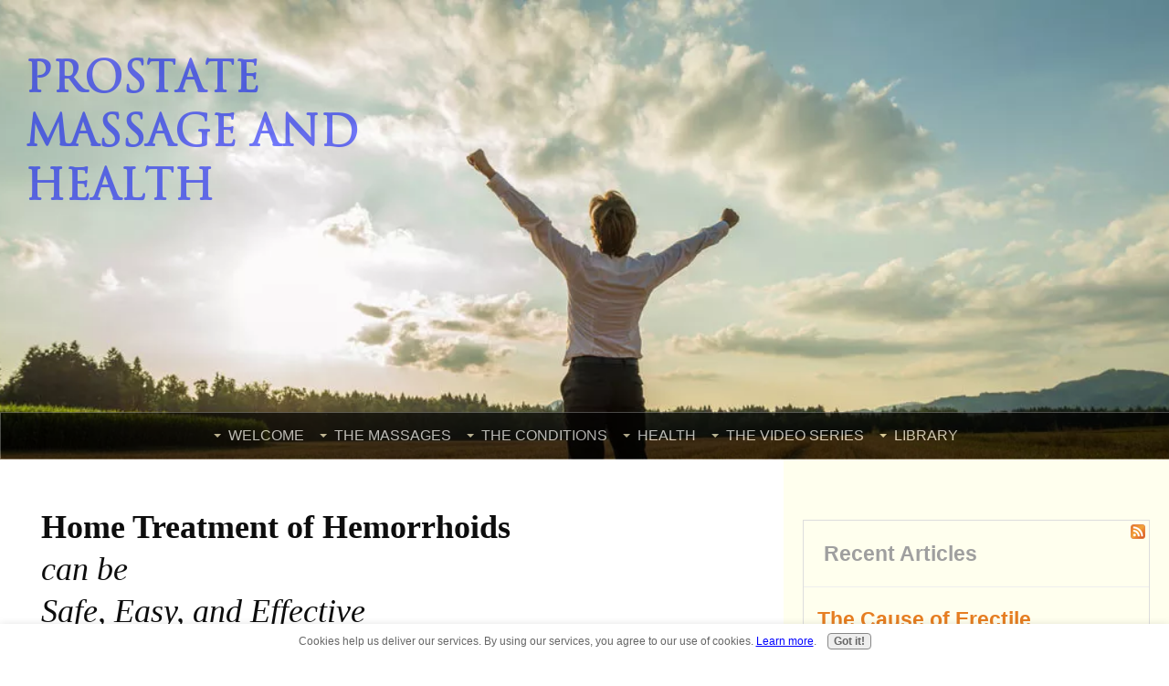

--- FILE ---
content_type: text/html; charset=UTF-8
request_url: https://www.prostate-massage-and-health.com/home-treatment-of-hemorrhoids.html
body_size: 30851
content:
<!DOCTYPE HTML>
<html>
<head><meta http-equiv="content-type" content="text/html; charset=UTF-8"><title>Home Treatment of Hemorrhoids Can Be Safe, Easy, and Effective</title><meta name="description" content="The best single home treatment of hemorrhoids is some correct massage and anal exercise. Of course, you have to know"><meta id="viewport" name="viewport" content="width=device-width, initial-scale=1, maximum-scale=1, minimum-scale=1">
<link href="/sd/support-files/A.style.css.pagespeed.cf.caVqJxoJyz.css" rel="stylesheet" type="text/css">
<!-- start: tool_blocks.sbi_html_head -->
<link rel="canonical" href="https://www.prostate-massage-and-health.com/home-treatment-of-hemorrhoids.html"/>
<link rel="alternate" type="application/rss+xml" title="RSS" href="https://www.prostate-massage-and-health.com/prostate-massage.xml">
<meta property="og:site_name" content="Prostate Massage and Health"/>
<meta property="og:title" content="Home Treatment of Hemorrhoids Can Be Safe, Easy, and Effective"/>
<meta property="og:description" content="The best single home treatment of hemorrhoids is some correct massage and anal exercise. Of course, you have to know"/>
<meta property="og:type" content="article"/>
<meta property="og:url" content="https://www.prostate-massage-and-health.com/home-treatment-of-hemorrhoids.html"/>
<meta property="og:image" content="https://www.prostate-massage-and-health.com/images/HemorrhoidDiagram2.jpg"/>
<meta property="og:image" content="https://www.prostate-massage-and-health.com/prostate-massage-fb.jpg"/>
<meta property="og:image" content="https://www.prostate-massage-and-health.com/images/Stage4HemorrhoidsLARGEshortBottom.jpg"/>
<meta property="fb:app_id" content="131129140431116"/>
<!-- SD -->
<script>var https_page=0</script>
<script src="https://www.prostate-massage-and-health.com/sd/support-files/gdprcookie.js.pagespeed.jm.09XQsC08u-.js" async defer></script><!-- end: tool_blocks.sbi_html_head -->
<!-- start: shared_blocks.95443650#end-of-head -->
<meta name="verify-paydot" content="6606bedd0baf31e8339c2ef55c121c74"/>
<meta property="fb:app_id" content="{131129140431116}">
<!-- Global site tag (gtag.js) - Google Analytics -->
<script async src="https://www.googletagmanager.com/gtag/js?id=UA-112086739-1"></script>
<script>window.dataLayer=window.dataLayer||[];function gtag(){dataLayer.push(arguments);}gtag('js',new Date());gtag('config','UA-112086739-1');</script>
<meta name='domain-validator' content='f213ce3c2ecf810037b824b41c7f2fe4'/>
<script async src="https://pagead2.googlesyndication.com/pagead/js/adsbygoogle.js?client=ca-pub-6063148305925816" crossorigin="anonymous"></script>
<meta name="p:domain_verify" content="4c22465b210c740de6955fbd8f393ea6"/>
<!-- end: shared_blocks.95443650#end-of-head -->
<script>var FIX=FIX||{};</script>
</head>
<body class="responsive">
<div id="PageWrapper" class="modern">
<div id="HeaderWrapper">
<div id="Header">
<div class="Liner">
<div class="WebsiteName">
<a href="/">Prostate Massage and Health</a>
</div><div class="Tagline"> </div>
<!-- start: shared_blocks.95443609#top-of-header -->
<!-- start: shared_blocks.139298689#Google Analytics -->
<script>(function(i,s,o,g,r,a,m){i['GoogleAnalyticsObject']=r;i[r]=i[r]||function(){(i[r].q=i[r].q||[]).push(arguments)},i[r].l=1*new Date();a=s.createElement(o),m=s.getElementsByTagName(o)[0];a.async=1;a.src=g;m.parentNode.insertBefore(a,m)})(window,document,'script','//www.google-analytics.com/analytics.js','ga');ga('create','UA-41439667-1','prostate-massage-and-health.com');ga('send','pageview');</script>
<!-- end: shared_blocks.139298689#Google Analytics -->
<!-- start: tool_blocks.navbar.horizontal.center --><div class="ResponsiveNavWrapper">
<div class="ResponsiveNavButton"><span>Menu</span></div><div class="HorizontalNavBarCenter HorizontalNavBar HorizontalNavBarCSS ResponsiveNav"><ul class="root"><li class="li1 submenu"><span class="navheader">Welcome</span><ul><li class="li2"><a href="/">Home</a></li><li class="li2"><a href="/prostate-massage-success-stories.html">Success Stories</a></li><li class="li2"><a href="/prostate-pain.html">Immediate Pain Relief</a></li><li class="li2"><a href="/about-me.html">About Me</a></li><li class="li2"><a href="/contact-me.html">Contact Me</a></li></ul></li><li class="li1 submenu"><span class="navheader">The Massages</span><ul><li class="li2"><a href="/prostate-massage.html">Learn How to Do It Right</a></li><li class="li2"><a href="/prostate-massage-video.html">Step by Step Video</a></li><li class="li2"><a href="/external-prostate-massage.html">Massage #2</a></li><li class="li2"><a href="/peripheral-prostate-massage.html">Massage #3</a></li><li class="li2"><a href="/prostate-orgasm.html">Prostate Orgasm</a></li><li class="li2"><a href="/prostate-milking.html">Milking</a></li><li class="li2"><a href="/self-prostate-stimulation.html">Self Stimulation</a></li><li class="li2"><a href="/prostate-exercise.html">The Miracle Exercise</a></li><li class="li2"><a href="/prostate-cradle.html">The Cradle</a></li></ul></li><li class="li1 submenu"><span class="navheader">The Conditions</span><ul><li class="li2"><a href="/prostatitis.html">Prostatitis</a></li><li class="li2"><a href="/BPH.html">BPH</a></li><li class="li2"><a href="/enlarged-prostate.html">Enlargement</a></li><li class="li2"><a href="/prostate-infection.html">Infection</a></li><li class="li2"><a href="/Impotence.html">Impotence ("ED")</a></li><li class="li2"><a href="/Cause-of-Erectile-Dysfunction.html">The Cause of ED</a></li><li class="li2"><a href="/bent-penis.html">Bent Penis</a></li><li class="li2"><a href="/curved-penis.html">Curved Penis</a></li><li class="li2"><a href="/male-incontinence.html">Incontinence</a></li></ul></li><li class="li1 submenu"><span class="navheader">Health</span><ul><li class="li2"><a href="/peyronies-disease.html">What About Peyronies Disease?</a></li><li class="li2"><a href="/peyronies-disease-treatment.html">Peyronies Disease Treatment</a></li><li class="li2"><a href="/psa-test.html">PSA Test</a></li><li class="li2"><a href="/prostate-biopsy.html">Needle Biopsy</a></li><li class="li2"><a href="/health.html">Let's Use Common Sense</a></li><li class="li2"><a href="/prostate-problems.html">Why Your Problems Persist</a></li><li class="li2"><a href="/prostate-health.html">Recreating Your Health</a></li><li class="li2"><a href="/colon-cleanse.html">Colon Cleanse</a></li><li class="li2"><a href="/Sex.html">Sex</a></li><li class="li2"><a href="/Mastrubation.html">Mastrubation</a></li></ul></li><li class="li1 submenu"><span class="navheader">The Video Series</span><ul><li class="li2"><a href="/prostate-massage-videos.html">Our Top 10 VIDEOS</a></li></ul></li><li class="li1 submenu"><span class="navheader">Library</span><ul><li class="li2"><a href="/natural-male-enhancement.html">Male Enhancement</a></li><li class="li2"><a href="/penis-enlargement-pill.html">Penis Enlargement Pill</a></li><li class="li2"><a href="/jelqing.html">Does Jelqing Work?</a></li><li class="li2"><a href="/best-male-sex-toys.html">Best Male Sex Toys</a></li><li class="li2"><a href="/Semen.html">All About Semen</a></li><li class="li2"><a href="/sex-and-prostate-health.html">Sex and Men's Health</a></li><li class="li2"><a href="/Primitive-Diet.html">Primitive Diet</a></li><li class="li2"><a href="/hemorrhoid-treatment.html">Hemorrhoid Treatment</a></li><li class="li2"><a href="/Recent-Articles.html">Recent Articles</a></li><li class="li2"><a href="/Recent-Articles-page-2.html">Recent Articles Pg. 2</a></li></ul></li></ul></div></div>
<!-- end: tool_blocks.navbar.horizontal.center -->
<!-- end: shared_blocks.95443609#top-of-header -->
<!-- start: shared_blocks.95443554#bottom-of-header -->
<!-- end: shared_blocks.95443554#bottom-of-header -->
</div><!-- end Liner -->
</div><!-- end Header -->
</div><!-- end HeaderWrapper -->
<div id="ColumnsWrapper">
<div id="ContentWrapper">
<div id="ContentColumn">
<div class="Liner">
<!-- start: shared_blocks.95443551#above-h1 -->
<!-- end: shared_blocks.95443551#above-h1 -->
<h1>Home Treatment of Hemorrhoids<br/><span style="font-weight: normal;"><em>can be </em></span><br/><span style="font-weight: normal;"><em>Safe, Easy, and Effective</em></span><br/><br/><br/></h1>
<!-- start: shared_blocks.95443661#below-h1 -->
<!-- end: shared_blocks.95443661#below-h1 -->
<p>Home treatment of hemorrhoids and prostate massage? What do they have to do with each other??
</p><p>More than you probably ever imagined!
</p><p>This will probably come as quite a surprise. But men with this uncomfortable anal problem who routinely practice prostate massage, invariably see a
reduction in their anal area also.
</p><p>Why? Because this kind of direct internal massaging is one of the best ways to clean, nourish (with greater blood flow) and strengthen these inflamed anal blood vessels!
</p><p>Interesting. Isn't it?
</p><p><br/></p>
<h3>What Home Treatment of Hemorrhoids<br/>You Are Able to Do <br/>Depends on How Bad They Are<br/><br/></h3>
<p>First of all: What are these things really?
</p><p>They are simply enlarged
veins
located within the tissues of the
<a href="http://kidshealth.org/kid/word/a/word_anus.html" onclick="return FIX.track(this);" rel="noopener" target="_blank">anus </a>
or
<a href="http://www.innerbody.com/image_digeov/dige14-new3.html" onclick="return FIX.track(this);" rel="noopener" target="_blank">rectum</a>.
They are internal and/or external.
</p><p>They are also classified in 4 degrees of severity.
</p><p>If you have severe ones (category 3 or 4), you may need more serious medical attention.
</p>
<p>
You should consult with your doctor first to see what your condition is
and to see if home treatment of hemorrhoids is an option for you.
</p><p>
<p>If yours are a simple category 1 or 2, home treatment
of hemorrhoids may be the best thing for you! You will probably be able
to eliminate them completely without surgery and just some correct
internal massage and dietary changes.
</p></p>
<div class="ImageBlock ImageBlockCenter"><img src="https://www.prostate-massage-and-health.com/images/xHemorrhoidDiagram2.jpg.pagespeed.ic.vd8iAqB4MQ.webp" width="800" height="555" alt="effective home treatment of hemorrhoids" title="effective home treatment of hemorrhoids" data-pin-media="https://www.prostate-massage-and-health.com/images/HemorrhoidDiagram2.jpg" style="width: 800px; height: auto"></div>
<h3>Here's What Causes Them<br/><br/></h3>
<p>These clogged protruding veins have definite causes. The first is dietary. If you're
living on the common modern diet, you have a greater than 40% chance of
getting them.
</p><p>A poor diet clogs and weakens your whole body. The weakest parts suffer first.
</p><p>They are caused when more pressure is put on the blood
vessels (in and around your anus) than the vessels can stand. This often
comes from straining at the toilet.
</p><p>At the point your blood vessels can no longer tolerate the
pressure and are no longer able to maintain their structure, they
balloon out. And they clog up.
</p><p>Poor nutrition is the sole cause for this weakness. Poor
nutrition is also cause of the constipation that causes straining at
the toilet.
</p><p>If you had strong healthy tissues you could strain on the toilet all you want and the vessels would never balloon out.
</p><p>But, if you were eating
a proper diet
and if you had strong healthy tissues, you would never strain to have a bowel movement anyway.
</p><p><br/></p>
<h3>This Home Treatment of Hemorrhoids<br/><u>May Not Be For You</u><br/><br/></h3>
<p>The good news is: Home treatment of hemorrhoids is very easy and very
successful if your condition has not become out of control.
</p><p>There is a point, however, past which your body can no longer
repair itself properly and careful home treatment of hemorrhoids can make them
feel better, but will not eliminate them.</p><p><br/></p>
<div class="ImageBlock ImageBlockCenter"><img src="https://www.prostate-massage-and-health.com/images/xStage4HemorrhoidsLARGEshortBottom.jpg.pagespeed.ic.qfvX2PprBh.webp" width="467" height="250" alt="in stage 4 it is too late for home treatment of hemorrhoids" title="in stage 4 it is too late for home treatment of hemorrhoids" data-pin-media="https://www.prostate-massage-and-health.com/images/Stage4HemorrhoidsLARGEshortBottom.jpg" style="width: 467px; height: auto"></div>
<p style="text-align: center;"><b><i>&#xa0; category 4&#xa0;</i> </b></p><p>
<br/><br/>
But, for most sufferers, home treatment of hemorrhoids can be extremely effective. Even in some more advanced cases.
</p>
<h3>The Reason You Developed Them<br/><br/></h3>
<p>When you suffer from this condition (as most modern adults over 40 do), your blood vessels are weak, malnourished, and clogged. That's all that wrong with them.
</p><p>It's practically a sign of the times and the way we live.<br/></p><p>And it's good you're finding this out here and not a stroke or an
<a href="http://www.nlm.nih.gov/medlineplus/ency/article/001122.htm" onclick="return FIX.track(this);" rel="noopener" target="_blank">aneurysm </a>
in your heart or brain. An ruptured aneurysm in you anus simply gives you bleeding.
</p><p>A ruptured aneurysm in your heart or brain would probably kill you.
</p><p>The human body operates as a whole. If you have weak blood
vessels in and around your anus, you can be sure they are weak in your
entire body.
</p><p>So now it's also time to make yourself healthier and
stronger all over! </p><p> The dietary changes you make as part of your home treatment of
hemorrhoids can improve your entire physical well being and add many
beautiful years to your life!
</p><p><br/></p>
<h3>The Best <b>Home Treatment of Hemorrhoids<br/><br/></b></h3>
<p>This is the best home treatment of hemorrhoids that I have ever discovered. And it really works!</p><p>Most sufferers do not need surgery. Correct home treatment of hemorrhoids has proven to be both safe and effective.
</p><p>Gentle anal massage has been a home remedy for
thousands of years. The people who have found this remedy most successful have included all of the following:
</p><p><b><u>First:</u></b> A healthy natural diet is essential. Poor diet is the primary cause of these irritating, annoying and often painful swollen veins</p><p>A
<a href="https://www.prostate-massage-and-health.com/Primitive-Diet.html" onclick="return FIX.track(this);">primitive diet </a>
is the best and healthiest human diet. Not everyone is capable of the
discipline necessary to eat that way 100% of the time. But, the closer
you come to it the healthier you will be.
</p><p><b><u>Second:</u></b> Hemorrhoidal blood vessels require
strengthening and more fresh blood than they are currently receiving.
This is most important in rejuvenating them. Gentle proper massage and anal exercise will do this most effectively.
</p><p><b><u>Third:</u></b> The body operates as a whole. It requires
daily exercise. Or, exercise at least 3 times a week. It doesn't have to
be exhausting or boring. Just move your body around anyway you want to
for and hour or so at least every couple of days.
</p><p>Walking, dancing, gardening, swimming, tennis, yoga , etc... will
all do you just as much good as weight lifting, running or some
horribly boring gym routine.
</p><p>Just get up off your rear end and get your blood moving vigorously <em>every day!</em><br/></p><p><br/></p>
<h3>Something Adele Davis Recommends<br/><br/></h3>
<p>After you clean up your diet, the best single home treatment of
hemorrhoids is some correct direct massage and anal exercise. These three
things will give you more relief and faster results than anything else.
</p><p>Along with proper nutrition, Adele Davis (a very famous nutritionist of the last century) recommended adding 25mg of Vitamin B6 to the daily diet
along with a B complex vitamin (in a 25 mg per B vitamin potency, for a
total of 50mg of vitamin B6 daily) until the condition disappears.
</p><p>Adele Davis believed virtually anything could be cleared up if you had enough of the right nutrients.</p><p>She has helped millions of men and women regain better health.</p><p>Unlike dangerous drugs, this amount of Vitamin B6 for a few
months time has no side effects. And it will not cause a vitamin B
imbalance if you take a good B complex vitamin along with it.
</p><p>When I added these vitamins to my massage and nutritional program, <em>my own hemorrhoids disappeared in just 3 months!
</em></p><p>And by continuing to eat properly, they never came back. And that has been 39 years!
</p><p><br/></p>
<h3><b> The Importance Of Correct Massage</b><br/><br/></h3>
<p>When you suffer from this unpleasant condition your blood vessels are weak. They need to be strengthened.
</p><p>A rich supply of fresh blood is both nourishing and cleansing. It is what these blood vessels need most to heal!
</p><p>Massage brings blood to an area. It is a main item in a successful home treatment of hemorrhoids.
</p><p>This is why men who practice regular correct prostate massage technique&#xa0;
find these blood vessels shrinking also. This correct massaging brings a rich
supply of blood not only to our male gland, but also to the entire anal
area.
</p><p><br/></p>
<h3><b>The Best Massage Technique </b><br/><br/></h3>
<p>You can massage yourself gently with a lubricated finger. But, it is extremely difficult to do correctly.
</p><p>There is a wonderful almost magical set of tools on the market called the&#xa0; Peridise anal massagers.
</p><p>When you use a
peridise massage device
according to directions you will gently bring more healing blood to your anal area than by any other method. And you will be exercising and
strengthening your anal muscles and blood vessels at the same time.
</p><p>The peridise massagers are very inexpensive.
<a href="https://www.aneros.com/peridise-2pk.html#a_aid=ur8UyBjPQ1Fp7dxYJhE4" onclick="return FIX.track(this);" rel="noopener nofollow" target="_blank">A set costs only $19</a>. They last a lifetime.
</p><p>The peridise massagers were originally developed for home
treatment of hemorrhoids. But, today they are most commonly sold as a
sex toy because they have such an amazing ability to stimulate the anal
nerves.</p><p>So don't let the advertising distract you.</p><p>Personally, I don't care what some ads says. I'm looking for the best instruments to do the job! I believe these ones do.<br/></p><br/>
<h3><b>Using The Peridise</b> Massage Set<br/><br/></h3>
<p>I'm surprised they are not called the <em>Paradise</em> Massage Set! They are that good!<br/></p><p>The peridise massagers are the finest and safest devices for home treatment of hemorrhoids ever developed.
</p><p>The set consists of 4 suppository type devices that go from small to large. They are about 4 inches in length.
</p><p>You start with the largest one! The reason is: it takes more
healthy muscle and anal strength to use the small ones. Over time, you
gradually work your way from using the largest one to using the smallest
one.
</p><p>You simply insert a well lubricated peridise into your anus. Once
the peridise&#xa0; is inserted, the rest is hands free. You squeeze it over and over again with your anal muscles. That's all there is
to it! It's that easy.
</p><p>When you use one of these you will:
</p><ul><li><b>Clean the congested, weak, swollen blood vessels </b></li></ul><b>
<ul><li>Nourish and strengthen the entire area anal area</li></ul>
<ul><li>Increase the peristalsis in you bowels (relieve constipation)</li></ul>
<ul><li>Strengthen your bowel and bladder control</li></ul><p>Wow! Right?!<br/></p></b>
<p>Using a peristal is so easy and so incredibly effective that it's
almost impossible to believe everyone with this problem hasn't been told about these massagers
already.<br/><br/>
</p>
<p>
<a href="https://www.aneros.com/peridise-2pk.html#a_aid=ur8UyBjPQ1Fp7dxYJhE4" onclick="return FIX.track(this);" rel="noopener nofollow" target="_blank">The peridise set is the absolute best home treatment of hemorrhoids that I have ever found!</a>
</p><p><br/></p>
<h3><b>&#xa0;Become Hemorrhoid Free Forever!</b></h3>
<p>As your body becomes healthier, cleaner and stronger, your swollen, congested, painful, itchy anal veins will <u>naturally shrink and disappear</u>.
And they don't return! </p><p>Most people are plagued with this uncomfortable condition
forever because most people never know how to make their body, and specifically this area of their body, healthy and strong again.
</p><p>But, now<em> You</em> do!<br/></p><p><u>A Special Bonus:</u> Strengthening this area also helps prevent and reverse incontinence (both bladder and bowel) caused by weak muscles in older age. If you already suffer from these problems, this article may be a great discovery for you.<br/></p><p>Now you know the best home treatment of
hemorrhoids. So there is no reason for you to suffer from them
any longer.
</p><p><br/><br/>
Be Well.....
</p><p>~ William</p><p><br/></p>
<!-- start: shared_blocks.95443648#below-paragraph-1 -->
<!-- end: shared_blocks.95443648#below-paragraph-1 -->
<!-- start: shared_blocks.95443646#above-socialize-it -->
<!-- end: shared_blocks.95443646#above-socialize-it -->
<!-- start: shared_blocks.95443553#socialize-it -->
<!-- start: tool_blocks.faceit_comment -->
<div id="COMMENTING" class="fb-comment"><h3><span style="color:red;">New!</span> Comments</h3>If you'd like to leave me a comment, please use the box below. Thanks! ~ William
<div class="fb-comments" data-href="http://www.prostate-massage-and-health.com/home-treatment-of-hemorrhoids.html" data-numposts="10" data-width="600"></div></div><!-- end: tool_blocks.faceit_comment -->
<div class=" socializeIt socializeIt-responsive" style="border-color: #cccccc; border-width: 1px 1px 1px 1px; border-style: solid; box-sizing: border-box"><!-- start: tool_blocks.social_sharing -->
<div class="SocialShare SocialShareRegular"><a href="#" rel="noopener noreferrer" onclick="window.open('https://www.facebook.com/sharer.php?u='+ encodeURIComponent(document.location.href) +'&t=' + encodeURIComponent(document.title), 'sharer','toolbar=0,status=0,width=700,height=500,resizable=yes,scrollbars=yes');return false;" target="_blank" class="socialIcon facebook"><svg width="20" height="20" aria-hidden="true" focusable="false" data-prefix="fab" data-icon="facebook-square" role="img" xmlns="http://www.w3.org/2000/svg" viewBox="0 0 448 512"><path fill="currentColor" d="M400 32H48A48 48 0 0 0 0 80v352a48 48 0 0 0 48 48h137.25V327.69h-63V256h63v-54.64c0-62.15 37-96.48 93.67-96.48 27.14 0 55.52 4.84 55.52 4.84v61h-31.27c-30.81 0-40.42 19.12-40.42 38.73V256h68.78l-11 71.69h-57.78V480H400a48 48 0 0 0 48-48V80a48 48 0 0 0-48-48z" class=""></path></svg><span>Facebook</span></a><a href="#" rel="noopener noreferrer" onclick="window.open('https://twitter.com/intent/tweet?text=Reading%20about%20this:%20'+encodeURIComponent(document.title)+'%20-%20' + encodeURIComponent(document.location.href), 'sharer','toolbar=0,status=0,width=700,height=500,resizable=yes,scrollbars=yes');return false;" target="_blank" class="socialIcon twitter"><svg width="20" height="20" aria-hidden="true" focusable="false" data-prefix="fab" data-icon="twitter-square" role="img" viewBox="0 0 1200 1227" fill="none" xmlns="http://www.w3.org/2000/svg"><path d="M714.163 519.284L1160.89 0H1055.03L667.137 450.887L357.328 0H0L468.492 681.821L0 1226.37H105.866L515.491 750.218L842.672 1226.37H1200L714.137 519.284H714.163ZM569.165 687.828L521.697 619.934L144.011 79.6944H306.615L611.412 515.685L658.88 583.579L1055.08 1150.3H892.476L569.165 687.854V687.828Z" fill="currentColor"></path></svg><span>X</span></a></div>
<!-- end: tool_blocks.social_sharing -->
<div class="socialize-pay-it-forward-wrapper" style="background:#FFFFFF;">
<details class="socialize-pay-it-forward">
<summary>Enjoy this page? Please pay it forward. Here's how...</summary>
<p>Would you prefer to share this page with others by linking to it?</p>
<ol>
<li>Click on the HTML link code below.</li>
<li>Copy and paste it, adding a note of your own, into your blog, a Web page, forums, a blog comment,
your Facebook account, or anywhere that someone would find this page valuable.</li>
</ol>
<script>var l=window.location.href,d=document;document.write('<form action="#"><div style="text-align:center"><textarea cols="50" rows="2" onclick="this.select();">&lt;a href="'+l+'"&gt;'+d.title+'&lt;/a&gt;</textarea></div></form>');</script>
</details>
</div>
</div>
<!-- end: shared_blocks.95443553#socialize-it -->
<!-- start: shared_blocks.95443607#below-socialize-it -->
<!-- end: shared_blocks.95443607#below-socialize-it -->
</div><!-- end Liner -->
</div><!-- end ContentColumn -->
</div><!-- end ContentWrapper -->
<div id="NavWrapper">
<div id="NavColumn">
<div class="Liner">
<!-- start: shared_blocks.95443663#top-of-nav-column -->
<DIV ALIGN="center"><!-- AddThis Button BEGIN -->
<div class="addthis_toolbox addthis_default_style addthis_32x32_style">
<a class="addthis_button_facebook"></a>
<a class="addthis_button_twitter"></a>
<a class="addthis_button_pinterest_share"></a>
<a class="addthis_button_google_plusone_share"></a>
<a class="addthis_button_linkedin"></a>
</div>
<script>var addthis_config={"data_track_addressbar":true};</script>
<script src="//s7.addthis.com/js/300/addthis_widget.js#pubid=ra-51e09a615d2ecc4c"></script>
<!-- AddThis Button END --></DIV><br>
<!-- end: shared_blocks.95443663#top-of-nav-column -->
<!-- start: shared_blocks.95443653#navigation -->
<!-- end: shared_blocks.95443653#navigation -->
<!-- start: shared_blocks.95443665#bottom-of-nav-column -->
<!-- start: tool_blocks.whatsnew.[base64] -->
<div class="WhatsNew" style="width: 100%">
<h2>Recent Articles</h2><div class="WhatsNew-subscribe">
<img loading="lazy" class="WhatsNew-icon" src="[data-uri]" alt="RSS"/>
<ul>
<li>
<a href="https://www.prostate-massage-and-health.com/prostate-massage.xml">
<img loading="lazy" src="[data-uri]" alt="XML RSS"/>
</a>
</li> <li>
<a href="https://feedly.com/i/subscription/feed/https://www.prostate-massage-and-health.com/prostate-massage.xml" target="new" rel="nofollow">
<img loading="lazy" src="[data-uri]" alt="follow us in feedly"/>
</a>
</li> <li>
<a href="https://add.my.yahoo.com/rss?url=https://www.prostate-massage-and-health.com/prostate-massage.xml" target="new" rel="nofollow">
<img loading="lazy" src="[data-uri]" alt="Add to My Yahoo!"/>
</a>
</li> </ul>
</div><ol>
<li>
<h3><a href="https://www.prostate-massage-and-health.com/Cause-of-Erectile-Dysfunction.html">The Cause of Erectile Dysfunction - 2025</a></h3><p class="WhatsNew-time"><abbr title="2025-09-09T16:53:22-0400">Sep 09, 25 04:53 PM</abbr></p><div class="blogItThumbnail"><a href="https://www.prostate-massage-and-health.com/Cause-of-Erectile-Dysfunction.html"><img class="blogItThumbnail" src="/image-thumbnails/ProstateDiagram2_Rborder.jpg/xdefault.webp.pagespeed.ic.s4T7KkhwmM.webp" alt="ProstateDiagram2_Rborder" style="width:150px;height:161.271676300578px" width="150" height="161.271676300578"></a></div><div class="WhatsNew-content">The cause of erectile dysfunction, outside of serious illness, is usually only four things. These can almost always</div><p class="WhatsNew-more"><a href="/Cause-of-Erectile-Dysfunction.html">Read More</a></p></li>
<li>
<h3><a href="https://www.prostate-massage-and-health.com/abdominal-stretches.html">Abdominal Stretches - An Exercise for Total Well Being!</a></h3><p class="WhatsNew-time"><abbr title="2025-09-04T19:45:57-0400">Sep 04, 25 07:45 PM</abbr></p><div class="WhatsNew-content">Abdominal stretches are an amazing simple exercise that take only two or three minutes and have an incredible</div><p class="WhatsNew-more"><a href="/abdominal-stretches.html">Read More</a></p></li>
<li>
<h3><a href="https://www.prostate-massage-and-health.com/abdominal-peripheral-prostate-massage.html">Abdominal Peripheral Prostate Massage</a></h3><p class="WhatsNew-time"><abbr title="2025-09-03T20:16:14-0400">Sep 03, 25 08:16 PM</abbr></p><div class="WhatsNew-content">The abdominal peripheral prostate massage may be the answer to relieving your prostate pain. It will increase</div><p class="WhatsNew-more"><a href="/abdominal-peripheral-prostate-massage.html">Read More</a></p></li>
<li>
<h3><a href="https://www.prostate-massage-and-health.com/enlarged-prostate.html">Your Enlarged Prostate Can Shrink! - 2025</a></h3><p class="WhatsNew-time"><abbr title="2025-05-23T21:09:32-0400">May 23, 25 09:09 PM</abbr></p><div class="blogItThumbnail"><a href="https://www.prostate-massage-and-health.com/enlarged-prostate.html"><img class="blogItThumbnail" src="/image-thumbnails/NormalProstate-Large_WEB.jpg/xdefault.webp.pagespeed.ic.C8HlKUgOuA.webp" alt="NormalProstate-Large_WEB" style="width:150px;height:156.75px" width="150" height="156.75"></a></div><div class="WhatsNew-content">Now you have an enlarged prostate! Ughh. Welcome to the world of middle age and older men. You’re not alone. Almost all</div><p class="WhatsNew-more"><a href="/enlarged-prostate.html">Read More</a></p></li>
<li>
<h3><a href="https://www.prostate-massage-and-health.com/natural-male-enhancement.html">Natural Male Enhancement that Really Works - 2025</a></h3><p class="WhatsNew-time"><abbr title="2025-05-22T18:39:32-0400">May 22, 25 06:39 PM</abbr></p><div class="blogItThumbnail"><a href="https://www.prostate-massage-and-health.com/natural-male-enhancement.html"><img class="blogItThumbnail" src="[data-uri]" alt="MonsterCock1000WEB" style="width:150px;height:88.35px"></a></div><div class="WhatsNew-content">The Best Natural Male Enhancement would be that which gave you the longest, widest, hardest erection, without dangerous</div><p class="WhatsNew-more"><a href="/natural-male-enhancement.html">Read More</a></p></li>
<li>
<h3><a href="https://www.prostate-massage-and-health.com/peripheral-prostate-massage.html">Peripheral Prostate Massage - 2025</a></h3><p class="WhatsNew-time"><abbr title="2025-05-04T20:23:13-0400">May 04, 25 08:23 PM</abbr></p><div class="blogItThumbnail"><a href="https://www.prostate-massage-and-health.com/peripheral-prostate-massage.html"><img class="blogItThumbnail" src="[data-uri]" alt="8WEB" style="width:150px;height:94px"></a></div><div class="WhatsNew-content">The Peripheral Prostate Massage is one of the most exciting discoveries ever for prostate health and well being.</div><p class="WhatsNew-more"><a href="/peripheral-prostate-massage.html">Read More</a></p></li>
<li>
<h3><a href="https://www.prostate-massage-and-health.com/penis-enlargement-pill.html">Can a Penis Enlargement Pill Really Make Your Cock Bigger? 2025</a></h3><p class="WhatsNew-time"><abbr title="2025-04-08T16:12:10-0400">Apr 08, 25 04:12 PM</abbr></p><div class="blogItThumbnail"><a href="https://www.prostate-massage-and-health.com/penis-enlargement-pill.html"><img class="blogItThumbnail" src="[data-uri]" alt="Pills800WEB" style="width:150px;height:100.125px"></a></div><div class="WhatsNew-content">A penis enlargement pill is a sexual stimulant. That's all. They can never really make your cock actually grow bigger.</div><p class="WhatsNew-more"><a href="/penis-enlargement-pill.html">Read More</a></p></li>
<li>
<h3><a href="https://www.prostate-massage-and-health.com/prostate-massage-videos.html">The Prostate Massage Video Series - 2025</a></h3><p class="WhatsNew-time"><abbr title="2025-04-02T18:14:49-0400">Apr 02, 25 06:14 PM</abbr></p><div class="blogItThumbnail"><a href="https://www.prostate-massage-and-health.com/prostate-massage-videos.html"><img class="blogItThumbnail" src="[data-uri]" alt="MilkingTheProstate2_1200WEB" style="width:150px;height:104.625px" width="150" height="104.625"></a></div><div class="WhatsNew-content">These Prostate Massage Videos will teach you all you need to know to do the most effective prostate massage possible.</div><p class="WhatsNew-more"><a href="/prostate-massage-videos.html">Read More</a></p></li>
<li>
<h3><a href="https://www.prostate-massage-and-health.com/male-incontinence.html">Relieving Male Incontinence With Prostate Massage - 2025</a></h3><p class="WhatsNew-time"><abbr title="2025-03-14T17:46:55-0400">Mar 14, 25 05:46 PM</abbr></p><div class="blogItThumbnail"><a href="https://www.prostate-massage-and-health.com/male-incontinence.html"><img class="blogItThumbnail" src="[data-uri]" alt="Incontinence1WEB" style="width:150px;height:99.875px" width="150" height="99.875"></a></div><div class="WhatsNew-content">What causes male incontinence? Can it be fixed? There are number of things that can cause this problem. The main cause</div><p class="WhatsNew-more"><a href="/male-incontinence.html">Read More</a></p></li>
<li>
<h3><a href="https://www.prostate-massage-and-health.com/prostate-milking.html">Prostate Milking - 2025</a></h3><p class="WhatsNew-time"><abbr title="2025-03-11T22:59:34-0400">Mar 11, 25 10:59 PM</abbr></p><div class="blogItThumbnail"><a href="https://www.prostate-massage-and-health.com/prostate-milking.html"><img class="blogItThumbnail" src="[data-uri]" alt="ProstateExamDiagram840WEB" style="width:150px;height:130.892857142857px" width="150" height="130.892857142857"></a></div><div class="WhatsNew-content">Correct Prostate Milking can bring you great relief if you suffer from prostatitis pain, inflammation, swelling or impo</div><p class="WhatsNew-more"><a href="/prostate-milking.html">Read More</a></p></li>
<li>
<h3><a href="https://www.prostate-massage-and-health.com/prostate-orgasm.html">The Amazing Prostate Orgasm - 2025</a></h3><p class="WhatsNew-time"><abbr title="2025-03-11T22:58:16-0400">Mar 11, 25 10:58 PM</abbr></p><div class="blogItThumbnail"><a href="https://www.prostate-massage-and-health.com/prostate-orgasm.html"><img class="blogItThumbnail" src="/image-thumbnails/HappyOld1_280WEB.jpg/xdefault.webp.pagespeed.ic.iwM_Ac6lh0.webp" alt="HappyOld1_280WEB" style="width:150px;height:229.285714285714px" width="150" height="229.285714285714"></a></div><div class="WhatsNew-content">Prostate orgasm has two very different and specific meanings. It can keep your prostate healthy and it can be the most</div><p class="WhatsNew-more"><a href="/prostate-orgasm.html">Read More</a></p></li>
<li>
<h3><a href="https://www.prostate-massage-and-health.com/prostate-massage-success-stories.html">Prostate Massage Success Stories - 2025</a></h3><p class="WhatsNew-time"><abbr title="2025-02-26T19:03:45-0500">Feb 26, 25 07:03 PM</abbr></p><div class="blogItThumbnail"><a href="https://www.prostate-massage-and-health.com/prostate-massage-success-stories.html"><img class="blogItThumbnail" src="/image-thumbnails/HappyCouple1_800WEB.jpg/xdefault.webp.pagespeed.ic.lbeO6h3Nit.webp" alt="HappyCouple1_800WEB" style="width:150px;height:99.5625px" width="150" height="99.5625"></a></div><div class="WhatsNew-content">Prostate massage success stories are becoming as common as blades of grass. The simple, but highly effective techniques</div><p class="WhatsNew-more"><a href="/prostate-massage-success-stories.html">Read More</a></p></li></ol></div><!-- end: tool_blocks.whatsnew.[base64] -->
<!-- start: tool_blocks.rssit -->
<div class="RSSbox">
<div class="questionMark">[<a href="https://www.prostate-massage-and-health.com/help/rss.html" onclick="javascript:window.open('https://www.prostate-massage-and-health.com/help/rss.html','help','resizable,status,scrollbars,width=600,height=500');return false;"><span style="font-size:110%;">?</span></a>]Subscribe To This Site</div>
<ul>
<li>
<a href="https://www.prostate-massage-and-health.com/prostate-massage.xml" target="new"><img style="padding-top:2px;" src="[data-uri]" alt="XML RSS"></a>
</li><li><a href="https://feedly.com/i/subscription/feed/https://www.prostate-massage-and-health.com/prostate-massage.xml" target="new" rel="nofollow"><img src="[data-uri]" alt="follow us in feedly"></a></li><li><a href="https://add.my.yahoo.com/rss?url=https://www.prostate-massage-and-health.com/prostate-massage.xml" target="new" rel="nofollow"><img src="[data-uri]" alt="Add to My Yahoo!"></a></li><li><a href="https://my.msn.com/addtomymsn.aspx?id=rss&amp;ut=https://www.prostate-massage-and-health.com/prostate-massage.xml" target="new" rel="nofollow"><img src="[data-uri]" alt="Add to My MSN"></a></li></ul>
</div><!-- end: tool_blocks.rssit -->
<h4><span style="font-size: 15px;color: rgb(0, 47, 255);"><span style="font-size: 13px;">Sign up below for the<br/></span></span><span style="color: rgb(0, 47, 255);font-size: 17px;"><b>Optimum Health</b></span><span style="font-size: 15px;color: rgb(0, 47, 255);"><br/><span style="font-size: 13px;">Monthly Newsletter</span></span></h4>
<!-- start: tool_blocks.ezine -->
<div class="Ezine">
<form action="/cgi-bin/mailout/mailmgr.cgi" method="post" accept-charset="UTF-8">
<input type="hidden" name="list_id" value="8067">
<input type="hidden" name="action" value="subscribe">
<table cellspacing="0">
<tr>
<td colspan="2" class="EzineLabel EzineLabelAbove">Enter Your E-mail Address</td></tr>
<tr><td colspan="2" class="EzineInput EzineInputAbove">
<input name="email" type="text" size="12">
</td>
</tr>
<tr>
<td colspan="2" class="EzineLabel EzineLabelAbove">Enter Your First Name (optional)</td></tr>
<tr><td colspan="2" class="EzineInput EzineInputAbove">
<input name="name" type="text" size="12">
</td>
</tr>
<tr>
<td colspan="2" class="EzineDescription">
<small><strong>Then</strong></small><br>
<input type="SUBMIT" value="Subscribe" name="SUBMIT"><br>
<small>Don&#39;t worry &mdash; your e-mail address is totally secure.<br>
I promise to use it <strong>only</strong> to send you Optimum Health!.</small>
</td>
</tr>
</table>
</form>
</div><!-- end: tool_blocks.ezine -->
<!-- end: shared_blocks.95443665#bottom-of-nav-column -->
</div><!-- end Liner -->
</div><!-- end NavColumn -->
</div><!-- end NavWrapper -->
</div><!-- end ColumnsWrapper -->
<div id="FooterWrapper">
<div id="Footer">
<div class="Liner">
<!-- start: shared_blocks.95443593#above-bottom-nav -->
<!-- end: shared_blocks.95443593#above-bottom-nav -->
<!-- start: shared_blocks.95443597#bottom-navigation -->
<!-- end: shared_blocks.95443597#bottom-navigation -->
<!-- start: shared_blocks.95443552#below-bottom-nav -->
<!-- end: shared_blocks.95443552#below-bottom-nav -->
<!-- start: shared_blocks.95443596#footer -->
<div class="" style="background-color: #403f3f; box-sizing: border-box"><p style="text-align: center;"><br/><a href="https://www.prostate-massage-and-health.com/privacy-policy.html" rel="nofollow"><em><span style="font-size: 14px;color: rgb(245, 226, 17);">﻿Privacy&#xa0;</span><span style="font-size: 14px;"><span style="color: rgb(17, 32, 245);"><span style="color: rgb(245, 226, 17);">Policy</span><br/></span></span></em></a><span style="font-size: 13px;"><br/><span style="color: rgb(0, 0, 0);"><span style="color: rgb(250, 250, 250);">Copyright © &#xa0;2006-2024 Prostate-Massage-and-Health.com &#xa0;All Rights Reserved</span> &#xa0; </span></span></p><p><br/></p>
</div>
<!-- end: shared_blocks.95443596#footer -->
</div><!-- end Liner -->
</div><!-- end Footer -->
</div><!-- end FooterWrapper -->
</div><!-- end PageWrapper -->
<script src="/sd/support-files/fix.js.pagespeed.jm.3phKUrh9Pj.js"></script>
<script>FIX.doEndOfBody();</script>
<script src="/sd/support-files/design.js.pagespeed.jm.uHGT603eP3.js"></script>
<!-- start: tool_blocks.sbi_html_body_end -->
<script>var SS_PARAMS={pinterest_enabled:false,googleplus1_on_page:false,socializeit_onpage:false};</script> <div id="fb-root"></div>
<script async defer crossorigin="anonymous" src="https://connect.facebook.net/en_US/sdk.js#xfbml=1&version=v4.0&appId=131129140431116&autoLogAppEvents=1"></script><style>.g-recaptcha{display:inline-block}.recaptcha_wrapper{text-align:center}</style>
<script>if(typeof recaptcha_callbackings!=="undefined"){SS_PARAMS.recaptcha_callbackings=recaptcha_callbackings||[]};</script><script>(function(d,id){if(d.getElementById(id)){return;}var s=d.createElement('script');s.async=true;s.defer=true;s.src="/ssjs/ldr.js";s.id=id;d.getElementsByTagName('head')[0].appendChild(s);})(document,'_ss_ldr_script');</script><!-- end: tool_blocks.sbi_html_body_end -->
<!-- Generated at 14:56:46 06-Jan-2025 with dogdays v144 -->
</body>
</html>


--- FILE ---
content_type: text/html; charset=utf-8
request_url: https://www.google.com/recaptcha/api2/aframe
body_size: 265
content:
<!DOCTYPE HTML><html><head><meta http-equiv="content-type" content="text/html; charset=UTF-8"></head><body><script nonce="iccHmA9iDt-aLdGP2XqLbg">/** Anti-fraud and anti-abuse applications only. See google.com/recaptcha */ try{var clients={'sodar':'https://pagead2.googlesyndication.com/pagead/sodar?'};window.addEventListener("message",function(a){try{if(a.source===window.parent){var b=JSON.parse(a.data);var c=clients[b['id']];if(c){var d=document.createElement('img');d.src=c+b['params']+'&rc='+(localStorage.getItem("rc::a")?sessionStorage.getItem("rc::b"):"");window.document.body.appendChild(d);sessionStorage.setItem("rc::e",parseInt(sessionStorage.getItem("rc::e")||0)+1);localStorage.setItem("rc::h",'1762279244305');}}}catch(b){}});window.parent.postMessage("_grecaptcha_ready", "*");}catch(b){}</script></body></html>

--- FILE ---
content_type: text/plain
request_url: https://www.google-analytics.com/j/collect?v=1&_v=j102&a=852745718&t=pageview&_s=1&dl=https%3A%2F%2Fwww.prostate-massage-and-health.com%2Fhome-treatment-of-hemorrhoids.html&ul=en-us%40posix&dt=Home%20Treatment%20of%20Hemorrhoids%20Can%20Be%20Safe%2C%20Easy%2C%20and%20Effective&sr=1280x720&vp=1280x720&_u=IEBAAAABAAAAACAAI~&jid=1837702906&gjid=2040197965&cid=1701191110.1762279242&tid=UA-41439667-1&_gid=752582649.1762279242&_r=1&_slc=1&z=13514236
body_size: -456
content:
2,cG-PCSFMPE6KX